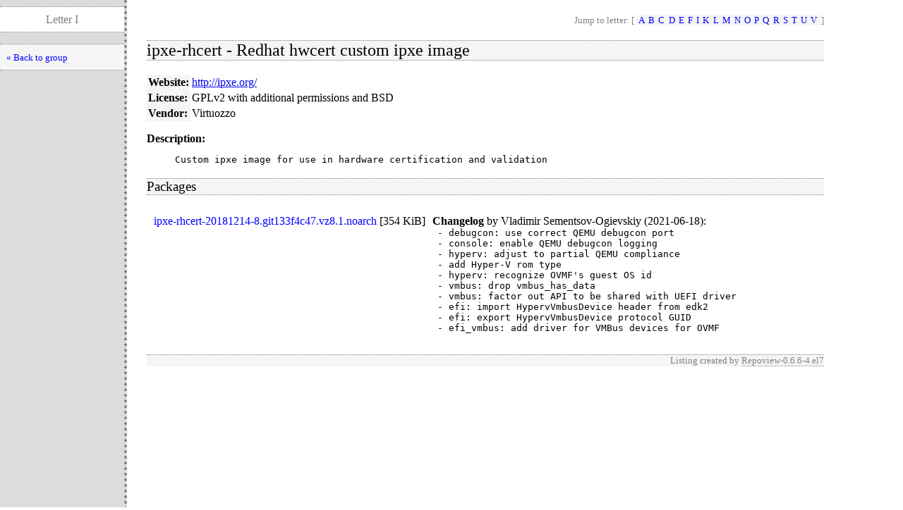

--- FILE ---
content_type: text/html
request_url: http://dk-01.installer.hardenedbsd.org/mirrors/openvz/virtuozzo/factory8/x86_64/os/repoview/ipxe-rhcert.html
body_size: 3549
content:
<!DOCTYPE html PUBLIC "-//W3C//DTD XHTML 1.0 Strict//EN" "http://www.w3.org/TR/xhtml1/DTD/xhtml1-strict.dtd">
<html>
<head>
  <meta content="text/html; charset=utf-8" http-equiv="content-type" />
<title>RepoView: Virtuozzo openvz-8.0.0 (1384)</title>
  <link href="layout/repostyle.css" type="text/css" rel="stylesheet" />
  <meta content="noindex,follow" name="robots" />
</head>
<body>
    <div class="levbar">
      <p class="pagetitle">Letter I</p>
      <ul class="levbarlist">
        <li>
        <a href="letter_i.group.html" class="nlink" title="Back to package listing">« Back to group</a>
    </li>
    </ul>
    </div>
    <div class="main">
        <p class="nav">Jump to letter: [
          <span class="letterlist">
            <a href="letter_a.group.html" class="nlink">A</a><a href="letter_b.group.html" class="nlink">B</a><a href="letter_c.group.html" class="nlink">C</a><a href="letter_d.group.html" class="nlink">D</a><a href="letter_e.group.html" class="nlink">E</a><a href="letter_f.group.html" class="nlink">F</a><a href="letter_i.group.html" class="nlink">I</a><a href="letter_k.group.html" class="nlink">K</a><a href="letter_l.group.html" class="nlink">L</a><a href="letter_m.group.html" class="nlink">M</a><a href="letter_n.group.html" class="nlink">N</a><a href="letter_o.group.html" class="nlink">O</a><a href="letter_p.group.html" class="nlink">P</a><a href="letter_q.group.html" class="nlink">Q</a><a href="letter_r.group.html" class="nlink">R</a><a href="letter_s.group.html" class="nlink">S</a><a href="letter_t.group.html" class="nlink">T</a><a href="letter_u.group.html" class="nlink">U</a><a href="letter_v.group.html" class="nlink">V</a>
          </span>]
        </p>
        <h2>ipxe-rhcert - Redhat hwcert custom ipxe image</h2>
        <table cellpadding="2" cellspacing="0" border="0">
          <tr>
            <th>Website:</th>
            <td><a href="http://ipxe.org/">http://ipxe.org/</a></td>
          </tr>
          <tr>
            <th>License:</th>
            <td>GPLv2 with additional permissions and BSD</td>
          </tr>
          <tr>
            <th>Vendor:</th>
            <td>Virtuozzo</td>
          </tr>
        </table>
        <dl>
        <dt>Description:</dt>
        <dd><pre>Custom ipxe image for use in hardware certification and validation</pre></dd>
        </dl>
        <h3>Packages</h3>
        <table cellpadding="0" cellspacing="10" border="0">
        <tr>
            <td valign="top"><a href="../Packages/i/ipxe-rhcert-20181214-8.git133f4c47.vz8.1.noarch.rpm" class="inpage">ipxe-rhcert-20181214-8.git133f4c47.vz8.1.noarch</a>
              [<span style="white-space: nowrap">354 KiB</span>]</td>
            <td valign="top">
              <strong>Changelog</strong>
              by <span>Vladimir Sementsov-Ogievskiy (2021-06-18)</span>:
              <pre style="margin: 0pt 0pt 5pt 5pt">- debugcon: use correct QEMU debugcon port
- console: enable QEMU debugcon logging
- hyperv: adjust to partial QEMU compliance
- add Hyper-V rom type
- hyperv: recognize OVMF's guest OS id
- vmbus: drop vmbus_has_data
- vmbus: factor out API to be shared with UEFI driver
- efi: import HypervVmbusDevice header from edk2
- efi: export HypervVmbusDevice protocol GUID
- efi_vmbus: add driver for VMBus devices for OVMF</pre>
            </td>
        </tr>
        </table>
        <p class="footernote">
          Listing created by
          <a href="https://fedorahosted.org/repoview/" class="repoview">Repoview-0.6.6-4.el7</a>
        </p>
    </div>
</body>
</html>